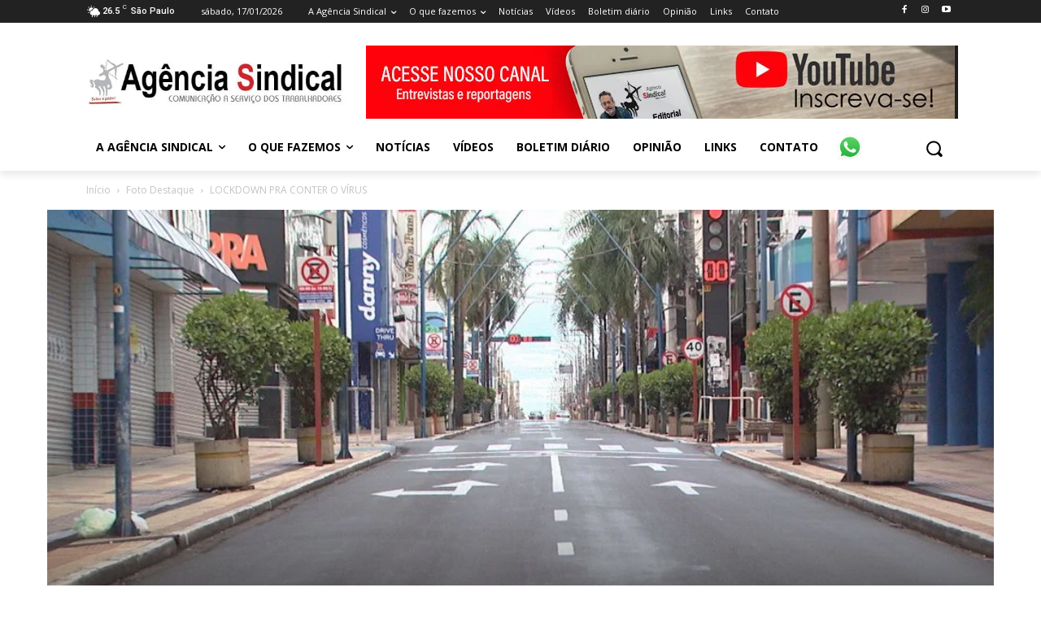

--- FILE ---
content_type: text/html; charset=UTF-8
request_url: https://agenciasindical.com.br/wp-admin/admin-ajax.php?td_theme_name=Newspaper&v=12.7.3
body_size: -216
content:
{"8401":328}